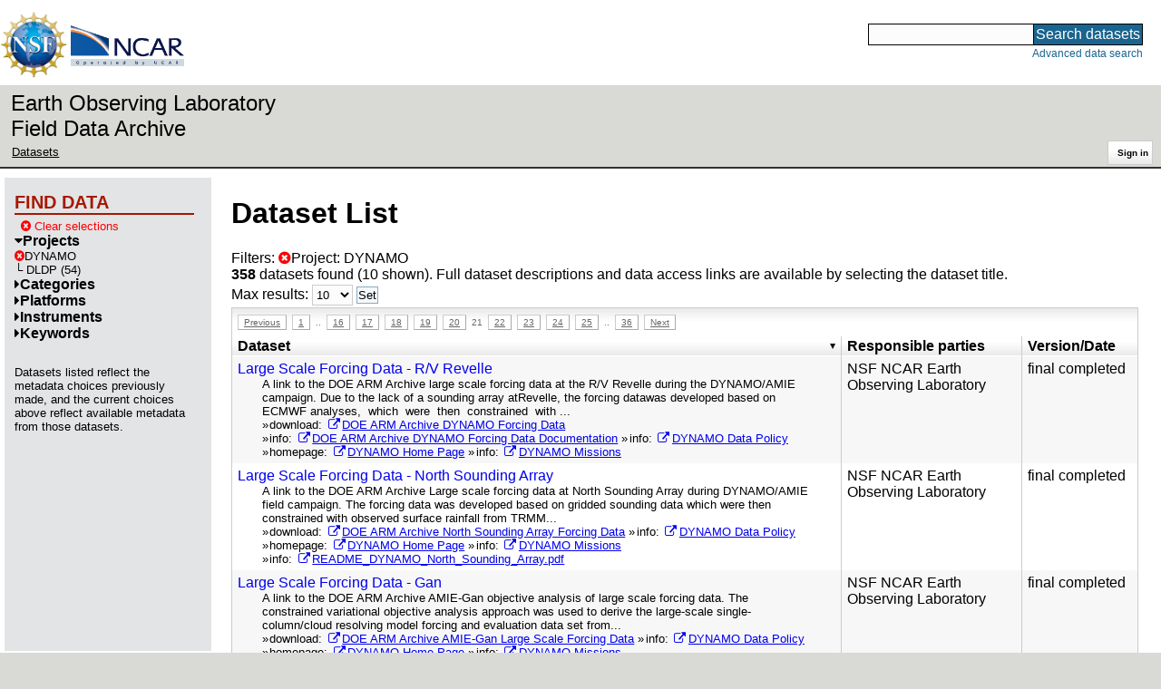

--- FILE ---
content_type: text/html;charset=utf-8
request_url: https://data.eol.ucar.edu/dataset/list?max=10&project=347&order=desc&sort=title&list=project&offset=200
body_size: 43134
content:
<!DOCTYPE HTML PUBLIC "-//W3C//DTD HTML 4.01 Transitional//EN" "http://www.w3.org/TR/html4/loose.dtd">
<html>
<head>
        <meta http-equiv="Content-Type" content="text/html; charset=utf-8">
        <meta http-equiv="Content-Style-Type" content="text/css">
        <link href="/static/b2odXeM844X3il6a1cBt1NkPEgt5bNdUKrM37ElO5Pn.ico" rel="shortcut icon" />
        <link rel="home" href="https://data.eol.ucar.edu/home/index" title="NSF NCAR EOL data archive home page" />
        <link rel="search" href="https://data.eol.ucar.edu/dataset/search" title="Search for data in the NSF NCAR EOL archive" />

        

        
        

        <script src="/static/t5OGphSUjwdNOoxNKgdRTTh1RBtmzhMXxHDYYeR4lYj.js" type="text/javascript" ></script>
<link href="/static/jh6NYHH9IUNRYIWVy8n35sWRIbNs8lAGRTdTUkyRTMZ.css" type="text/css" rel="stylesheet" media="screen, projection" />
<script src="/static/12s404mdgRacL7Nog2gnda7R2MI6KrsH0IOdKAga8d8.js" type="text/javascript" ></script>
<script src="/static/umdOcrisXiLpUULFstdfGTCV3FMmPnlidVrt1n1IXWI.js" type="text/javascript" ></script>
<script src="/static/WVIfYwFFw9Aod8hQ0aU1gbaDtFGx2TNocCmJNCbirQD.js" type="text/javascript" ></script>
<link href="/static/Bp0xEpwpMz3gTcZ17X7uroRGkEtdgvbtSQW0zXuGLwc.css" type="text/css" rel="stylesheet" media="screen, projection" />

<link href="/static/AeCalxMCGpEpWFZLgxjqKwVMPG78OstR8YQRpQ6Qs2Y.css" type="text/css" rel="stylesheet" media="screen, projection" />


<script type="text/javascript">
    var validsBaseUrl = '/dataset/listKeywords?project=347';
    var exploreBaseUrl = '/dataset/list?max=10&project=347&order=desc&sort=title&list=project&offset=200';

  $(document).ready(function() {
    /* moved to prefetch in controller; test remains awaiting full testing */
    if ( true &&
         ('' != '')
       ) getToggleKeywords('',validsBaseUrl);

    setupNavmenuEtc(exploreBaseUrl);
    $('.explore-valid').click({baseUrl: validsBaseUrl}, getKeywordsForClick);
  });
</script>

        <script type="text/javascript">
            $(document).ready(function() {
              $('input#searchInput').autocomplete({
                minLength: 3,
                position: { my: "right top", at: "right bottom" },
                source: "/dataset/asearch",
                select: function(event, ui) {
                    $("#searchInput").val(ui.item.value);
                    $("#searchForm").submit();
                    },
                open: function(event, ui) { $(".ui-autocomplete").css("z-index", 999); },
                });
            });
        </script>

        
        
        
        
        
        

        
        <title>NSF NCAR EOL data archive -- Dataset List</title>

        
        <meta http-equiv="Content-Type" content="text/html; charset=UTF-8"/>
        <meta name="layout" content="main"/>
        
        
    
</head>
<body>
<a class="hiddenStructure" accesskey="1" href="#data_content">Skip to data content</a>
<a class="hiddenStructure" accesskey="2" href="#data_search">Skip to data search</a>
<div class="visualClear"></div>
<div id="eolheader">

    <div id="logo-floater">
        <a href="https://nsf.gov/"><img id="nsf-logo" class="logo-header"
         src="/static/q52lPtYCHYsr4lSgqBuZgdi1MxPuWYJ186Aoz7FPOMD.gif"
         alt="NSF" /></a>
        <a href="https://ncar.ucar.edu/"><img id="ncar-logo" class="logo-header"
         src="/static/SM0rSba7Wy3bKESHJN1JjxyeAacJ7czxZYOQlD3kQzM.png"
         alt="NCAR" /></a>
    </div>

    <div class="region-header">
     <div id="searchbox"><a class="hiddenStructure" name="data_search"></a><FORM id="searchForm" class="close" ACTION="/dataset/search" METHOD="POST"><input type="text" name="searchKey" size="18" maxlength="80" id="searchInput" class="inputLabelActive" title="Search for data: keywords or archive ID (wildcards ?*)"><input type="submit" value="Search datasets" class="searchButton"><input type="hidden" name="searchType" value="ALL"></FORM><a id="data_search_advanced" rel="nofollow" href="/dataset/search/advanced">Advanced&nbsp;data&nbsp;search</a></div>
    </div>
</div>

<div id="subheaderwrap">

<div id="eol_data_name"><a href="https://data.eol.ucar.edu/"
 title="NSF NCAR EOL data" rel="home" id="eol_data_link"
 >Earth Observing Laboratory<br>Field Data Archive</a></div>

<div id="breadcrumbwrap"><div id="breadcrumbs_scroll">
<ul class="breadcrumbs-list immediate listSize2">
  <li class="breadcrumb"><a href="/dataset/list?max=10&amp;project=347&amp;order=desc&amp;sort=title&amp;list=project&amp;offset=200">Datasets</a></li>

</ul>

</div></div>

<div id="toolswrap"><div id="tools">


<div class="buttons" id="signinwrap">
<span class="button"><a href="/login/auth" rel="nofollow">Sign&nbsp;in</a></span>
</div>


</div></div>

</div>
<div class="visualClear"></div>

<div id="viewportwrap">




<div id="navwrap" class="box-left"><div id="nav"><div class="nav">

    



<div id="controlMenu" class="navmenu box">
<div class="navmenu-pane">
  <div class="navmenu-controls"><ul class="navmenu-pane-list">
   
   </ul></div>
</div>
</div>

<div id="exploreMenu" class="navmenu box">
<div class="navmenu-title">
  <h2><span class="navmenu-title-name">Find data</span></h2>
</div>

<div id="exploreMenu-control" class="navmenu-pane">
  <div class="navmenu-controls"><ul class="navmenu-pane-list">
  
    
    <li class="navmenu-item-control"><a href="/home/clear" rel="nofollow" class="cancel"><span class="navmenu-item-label"><i class="fa fa-times-circle zinc-icon-cancel" aria-hidden="true"></i> Clear selections</a></span></li>
  
  </ul></div>
</div>


  <div id="exploreMenu-project" class="navmenu-pane">
    <div class="navmenu-pane-header explore-valid" data-relation="project">
        <h3><span class="navmenu-pane-name navmenu-toggler"
            ><i id="exploreMenuPaneIcon_project"
              class="navmenu-pane-icon fa fa-caret-down"
              ></i>Projects</span></h3>
    </div>
    
    <div id="project-navmenu-items"
         class=" navmenu-mixed-wrapper"
    ><div class="navmenu-item-control keyword-selected"
          ><a href="/dataset/list?max=10&amp;order=desc&amp;sort=title&amp;list=project&amp;offset=200&amp;remove=project" rel="nofollow" class="cancel"><span class="navmenu-item-label"><i class="fa fa-times-circle zinc-icon-cancel" aria-hidden="true"></i>DYNAMO</span></a>
        </div>
        <div
 id="project_valids_wrap"
 class="children-items-wrap"
 style="display: none;"
 ><ul class='navmenu-pane-list' id='navmenu-project-list' data-items='1'>
  <li class='navmenu-item child'>
    <a href='/dataset/list?project=574'>
      <span class='navmenu-item-label' title='DYNAMO Legacy Data Products'>DLDP (54)</span>
    </a>
  </li>
</ul></div>


      
    </div>

    <div class="slider-wrapper"><div id="slider-container-project" class="slider-container">
        <div class="fix_ie_slider"></div>
        <div id="slider-project"
         class="ui-slider-vertical offset-down"
         style="margin-top: 1em !important;"
        >
        </div>
    </div></div>

  </div>

  <div id="exploreMenu-category" class="navmenu-pane">
    <div class="navmenu-pane-header explore-valid" data-relation="category">
        <h3><span class="navmenu-pane-name navmenu-toggler"
            ><i id="exploreMenuPaneIcon_category"
              class="navmenu-pane-icon fa fa-caret-right"
              ></i>Categories</span></h3>
    </div>
    
    <div id="category-navmenu-items"
         class=" navmenu-mixed-wrapper"
    >
      
    </div>

    <div class="slider-wrapper"><div id="slider-container-category" class="slider-container">
        <div class="fix_ie_slider"></div>
        <div id="slider-category"
         class="ui-slider-vertical "
         style=""
        >
        </div>
    </div></div>

  </div>

  <div id="exploreMenu-platform" class="navmenu-pane">
    <div class="navmenu-pane-header explore-valid" data-relation="platform">
        <h3><span class="navmenu-pane-name navmenu-toggler"
            ><i id="exploreMenuPaneIcon_platform"
              class="navmenu-pane-icon fa fa-caret-right"
              ></i>Platforms</span></h3>
    </div>
    
    <div id="platform-navmenu-items"
         class=" navmenu-mixed-wrapper"
    >
      
    </div>

    <div class="slider-wrapper"><div id="slider-container-platform" class="slider-container">
        <div class="fix_ie_slider"></div>
        <div id="slider-platform"
         class="ui-slider-vertical "
         style=""
        >
        </div>
    </div></div>

  </div>

  <div id="exploreMenu-instrument" class="navmenu-pane">
    <div class="navmenu-pane-header explore-valid" data-relation="instrument">
        <h3><span class="navmenu-pane-name navmenu-toggler"
            ><i id="exploreMenuPaneIcon_instrument"
              class="navmenu-pane-icon fa fa-caret-right"
              ></i>Instruments</span></h3>
    </div>
    
    <div id="instrument-navmenu-items"
         class=" navmenu-mixed-wrapper"
    >
      
    </div>

    <div class="slider-wrapper"><div id="slider-container-instrument" class="slider-container">
        <div class="fix_ie_slider"></div>
        <div id="slider-instrument"
         class="ui-slider-vertical "
         style=""
        >
        </div>
    </div></div>

  </div>

  <div id="exploreMenu-gcmdScienceKeyword" class="navmenu-pane">
    <div class="navmenu-pane-header explore-valid" data-relation="gcmdScienceKeyword">
        <h3><span class="navmenu-pane-name navmenu-toggler"
            ><i id="exploreMenuPaneIcon_gcmdScienceKeyword"
              class="navmenu-pane-icon fa fa-caret-right"
              ></i>Keywords</span></h3>
    </div>
    
    <div id="gcmdScienceKeyword-navmenu-items"
         class=" navmenu-mixed-wrapper"
    >
      
    </div>

    <div class="slider-wrapper"><div id="slider-container-gcmdScienceKeyword" class="slider-container">
        <div class="fix_ie_slider"></div>
        <div id="slider-gcmdScienceKeyword"
         class="ui-slider-vertical "
         style=""
        >
        </div>
    </div></div>

  </div>


<div id="exploreMenu-etc" class="navmenu-pane">
  

  
    <p>
    Datasets listed reflect the metadata choices previously made,
    and the current choices above reflect available metadata from those datasets.
    </p>
  
</div>

</div>


        </div></div></div>


<div id="bodycontentwrap" class="withnav">
<div id="bodycontent">
<a class="hiddenStructure" name="data_content"></a>


    

<div id="siteMessage" style="display: none;">
    <div id="siteMessageTextWrapper" class="message ">
        <div id="siteMessageText" class="-message"
        ></div><div id="siteMessageIconWrapper"><img class="message-icon"
                src="/static/9HCNgfprjIusjE2vS6gxH7YAUCJAljbRwUXEWXrBnM5.png"
                border="0"
                onclick="$('#siteMessageText').slideToggle(); return false;"
              ><img class="message-icon"
                src="/static/vbs3RbiqULXpxoVyuHl7UUqktaRtuk4MuBzGWBvO2Lg.png"
                border="0"
                onclick="$('#siteMessage').slideUp(); return false;"
          ></div>
    </div>
</div>



    

<div id="flash" style="display: none;">
    <div id="flashMessageTextWrapper" class="message ">
        <div id="flashMessageText" class="-message"
        ></div><div id="flashMessageIconWrapper"><img class="message-icon" src="/static/9HCNgfprjIusjE2vS6gxH7YAUCJAljbRwUXEWXrBnM5.png" border="0" onclick="$('#flashMessageText').slideToggle(); return false;"><img class="message-icon" src="/static/vbs3RbiqULXpxoVyuHl7UUqktaRtuk4MuBzGWBvO2Lg.png" border="0" onclick="$('#flash').slideUp(); return false;"></div>
    </div>
</div>



<div id="mainBody">
<div class="body">

            
                <h1>Dataset List</h1>
            

<div>

<ul class="param-list filter-list immediate inlineflow listSize99"
>
    <li><a href="/dataset/list?max=10&amp;order=desc&amp;sort=title&amp;remove=project&amp;list=project" rel="nofollow" class="cancel" title="Remove Project"><span class="navmenu-item-label"><i class="fa fa-times-circle zinc-icon-cancel" aria-hidden="true"></i>Project:
        DYNAMO</span></a></li>
 </ul>

<ul class="param-list option-list immediate inlineflow listSize99">
    
</ul>

<b>358</b> datasets found
    (10 shown).


Full dataset descriptions and data access links are available by selecting the dataset title.
  


</div>


            <div class="setterWrap">
                <span id="pageMax">
                    <form action="/dataset/list" method="get" name="maxSetter" id="maxSetter" >
<input type="hidden" name="offset" value="200" id="offset" />
<input type="hidden" name="sort" value="title" id="sort" />
<input type="hidden" name="order" value="desc" id="order" />
<input type="hidden" name="project" value="347" id="project" />
<input type="hidden" name="list" value="project" id="list" />
Max results:
<select name="max" onchange="$(&#39;#maxSetter&#39;).submit();" id="max" >
<option value="10" selected="selected" >10</option>
<option value="50" >50</option>
<option value="100" >100</option>
<option value="500" >500</option>
</select>
<input type="submit" name="Set" value="Set" id="Set" />
</form>
                </span>
            </div>

    
            <div id="paginateTop" class="paginateButtons">
                <a href="/dataset/list?max=10&amp;project=347&amp;order=desc&amp;sort=title&amp;list=project&amp;offset=190" class="prevLink">Previous</a><a href="/dataset/list?max=10&amp;project=347&amp;order=desc&amp;sort=title&amp;list=project&amp;offset=0" class="step">1</a><span class="step gap">..</span><a href="/dataset/list?max=10&amp;project=347&amp;order=desc&amp;sort=title&amp;list=project&amp;offset=150" class="step">16</a><a href="/dataset/list?max=10&amp;project=347&amp;order=desc&amp;sort=title&amp;list=project&amp;offset=160" class="step">17</a><a href="/dataset/list?max=10&amp;project=347&amp;order=desc&amp;sort=title&amp;list=project&amp;offset=170" class="step">18</a><a href="/dataset/list?max=10&amp;project=347&amp;order=desc&amp;sort=title&amp;list=project&amp;offset=180" class="step">19</a><a href="/dataset/list?max=10&amp;project=347&amp;order=desc&amp;sort=title&amp;list=project&amp;offset=190" class="step">20</a><span class="currentStep">21</span><a href="/dataset/list?max=10&amp;project=347&amp;order=desc&amp;sort=title&amp;list=project&amp;offset=210" class="step">22</a><a href="/dataset/list?max=10&amp;project=347&amp;order=desc&amp;sort=title&amp;list=project&amp;offset=220" class="step">23</a><a href="/dataset/list?max=10&amp;project=347&amp;order=desc&amp;sort=title&amp;list=project&amp;offset=230" class="step">24</a><a href="/dataset/list?max=10&amp;project=347&amp;order=desc&amp;sort=title&amp;list=project&amp;offset=240" class="step">25</a><span class="step gap">..</span><a href="/dataset/list?max=10&amp;project=347&amp;order=desc&amp;sort=title&amp;list=project&amp;offset=350" class="step">36</a><a href="/dataset/list?max=10&amp;project=347&amp;order=desc&amp;sort=title&amp;list=project&amp;offset=210" class="nextLink">Next</a>
            </div>
    

            <div class="list" id="datasetList" data-base-url="/dataset/list?max=10&project=347&order=desc&sort=title&list=project&offset=200">
                <table style="table-layout: fixed;">
                    <colgroup>
                        
                        <col width="8*" style="width: auto;">
                        
                        <col width="4*" style="width: 20%;">
                        <col width="1*" style="width: 8em;">
                    </colgroup>

                    <thead>
                        <tr>

                          

                            <th class="sortable sorted desc" ><a href="/dataset/list?max=10&amp;project=347&amp;order=asc&amp;sort=title&amp;list=project&amp;offset=148" rel="nofollow">Dataset</a></th>

                            

                            <th class="wrap-me">Responsible parties</th>

                            <th class="wrap-me">Version/<wbr>Date</th>

                        </tr>
                    </thead>
                    <tbody>
                    
                        <tr class="odd visible-true">

                          

                          <td>
                            <div><a href="/dataset/347.437" class="listblock">Large Scale Forcing Data - R/V Revelle</a></div>
                            <div class="immediate"><span class="abstract"
                             ><a href="/dataset/347.437" class="listblock">A link to the DOE ARM Archive large scale forcing data at the R/V Revelle during the DYNAMO/AMIE campaign. Due to the lack of a sounding array atRevelle, the forcing datawas developed based on ECMWF analyses,&nbsp; which&nbsp; were&nbsp; then&nbsp; constrained&nbsp; with&nbsp;...</a>
                             <ul class="immediate inlinemark listSize5">
                              
                                    <li><span class="visibleObject-true">download: <a href="http://iop.archive.arm.gov/arm-iop/0eval-data/xie/scm-forcing/iop_at_dynamo_revelle/" target="_blank"><i class="fa fa-external-link link-fa"></i>DOE ARM Archive DYNAMO Forcing Data</a></span></li>
                                  
                                    <li><span class="visibleObject-true">info: <a href="http://iop.archive.arm.gov/arm-iop/0eval-data/xie/scm-forcing/iop_at_dynamo_revelle/README_Revelle.pdf" target="_blank"><i class="fa fa-external-link link-fa"></i>DOE ARM Archive DYNAMO Forcing Data Documentation</a></span></li>
                                  
                                    <li><span class="visibleObject-true">info: <a href="https://www.eol.ucar.edu/content/dynamo-data-policy-and-management" target="_blank"><i class="fa fa-external-link link-fa"></i>DYNAMO Data Policy</a></span></li>
                                  
                                    <li><span class="visibleObject-true">homepage: <a href="http://data.eol.ucar.edu/master_list/?project=DYNAMO" target="_blank"><i class="fa fa-external-link link-fa"></i>DYNAMO Home Page</a></span></li>
                                  
                                    <li><span class="visibleObject-true">info: <a href="https://catalog.eol.ucar.edu/dynamo/missions/missions.html" target="_blank"><i class="fa fa-external-link link-fa"></i>DYNAMO Missions</a></span></li>
                                  
                             </ul>
                            </span></div>
                           </td>

                          <!-- be sure _projects_inline file has no trailing newline -->
                          

                          <!-- be sure _contacts_inline file has no trailing newline -->
                          <td class="wrap-me"><ul class="immediate inlineflow inline-semi listSize1"
                            ><li
 ><a href="/dataset/347.437#contactInfo" class="camo">NSF NCAR Earth Observing Laboratory</a></li></ul></td>

                          <td class="wrap-me"><div class="standard-info">
<span class="quality-final">final</span>

  completed
  

                          </div></td>

                        </tr>
                    
                        <tr class="even visible-true">

                          

                          <td>
                            <div><a href="/dataset/347.435" class="listblock">Large Scale Forcing Data - North Sounding Array</a></div>
                            <div class="immediate"><span class="abstract"
                             ><a href="/dataset/347.435" class="listblock">A link to the DOE ARM Archive Large scale forcing data at North Sounding Array during DYNAMO/AMIE field campaign. The forcing data was developed based on gridded sounding data which were then constrained with observed surface rainfall from TRMM...</a>
                             <ul class="immediate inlinemark listSize5">
                              
                                    <li><span class="visibleObject-true">download: <a href="http://iop.archive.arm.gov/arm-iop/0eval-data/xie/scm-forcing/iop_at_dynamo_north_sounding_array/" target="_blank"><i class="fa fa-external-link link-fa"></i>DOE ARM Archive North Sounding Array Forcing Data</a></span></li>
                                  
                                    <li><span class="visibleObject-true">info: <a href="https://www.eol.ucar.edu/content/dynamo-data-policy-and-management" target="_blank"><i class="fa fa-external-link link-fa"></i>DYNAMO Data Policy</a></span></li>
                                  
                                    <li><span class="visibleObject-true">homepage: <a href="http://data.eol.ucar.edu/master_list/?project=DYNAMO" target="_blank"><i class="fa fa-external-link link-fa"></i>DYNAMO Home Page</a></span></li>
                                  
                                    <li><span class="visibleObject-true">info: <a href="https://catalog.eol.ucar.edu/dynamo/missions/missions.html" target="_blank"><i class="fa fa-external-link link-fa"></i>DYNAMO Missions</a></span></li>
                                  
                                    <li><span class="visibleObject-true">info: <a href="http://iop.archive.arm.gov/arm-iop-file/0eval-data/xie/scm-forcing/iop_at_dynamo_north_sounding_array/README_DYNAMO_North_Sounding_Array.pdf" target="_blank"><i class="fa fa-external-link link-fa"></i>README_DYNAMO_North_Sounding_Array.pdf</a></span></li>
                                  
                             </ul>
                            </span></div>
                           </td>

                          <!-- be sure _projects_inline file has no trailing newline -->
                          

                          <!-- be sure _contacts_inline file has no trailing newline -->
                          <td class="wrap-me"><ul class="immediate inlineflow inline-semi listSize1"
                            ><li
 ><a href="/dataset/347.435#contactInfo" class="camo">NSF NCAR Earth Observing Laboratory</a></li></ul></td>

                          <td class="wrap-me"><div class="standard-info">
<span class="quality-final">final</span>

  completed
  

                          </div></td>

                        </tr>
                    
                        <tr class="odd visible-true">

                          

                          <td>
                            <div><a href="/dataset/347.409" class="listblock">Large Scale Forcing Data - Gan</a></div>
                            <div class="immediate"><span class="abstract"
                             ><a href="/dataset/347.409" class="listblock">A link to the DOE ARM Archive AMIE-Gan objective analysis of large scale forcing data. The constrained variational objective analysis approach was used to derive the large-scale single-column/cloud resolving model forcing and evaluation data set from...</a>
                             <ul class="immediate inlinemark listSize4">
                              
                                    <li><span class="visibleObject-true">download: <a href="http://iop.archive.arm.gov/arm-iop/0eval-data/xie/scm-forcing/iop_at_gan/" target="_blank"><i class="fa fa-external-link link-fa"></i>DOE ARM Archive AMIE-Gan Large Scale Forcing Data</a></span></li>
                                  
                                    <li><span class="visibleObject-true">info: <a href="https://www.eol.ucar.edu/content/dynamo-data-policy-and-management" target="_blank"><i class="fa fa-external-link link-fa"></i>DYNAMO Data Policy</a></span></li>
                                  
                                    <li><span class="visibleObject-true">homepage: <a href="http://data.eol.ucar.edu/master_list/?project=DYNAMO" target="_blank"><i class="fa fa-external-link link-fa"></i>DYNAMO Home Page</a></span></li>
                                  
                                    <li><span class="visibleObject-true">info: <a href="https://catalog.eol.ucar.edu/dynamo/missions/missions.html" target="_blank"><i class="fa fa-external-link link-fa"></i>DYNAMO Missions</a></span></li>
                                  
                             </ul>
                            </span></div>
                           </td>

                          <!-- be sure _projects_inline file has no trailing newline -->
                          

                          <!-- be sure _contacts_inline file has no trailing newline -->
                          <td class="wrap-me"><ul class="immediate inlineflow inline-semi listSize1"
                            ><li
 ><a href="/dataset/347.409#contactInfo" class="camo">NSF NCAR Earth Observing Laboratory</a></li></ul></td>

                          <td class="wrap-me"><div class="standard-info">
<span class="quality-final">final</span>

  completed
  

                          </div></td>

                        </tr>
                    
                        <tr class="even visible-true">

                          

                          <td>
                            <div><a href="/dataset/347.258" class="listblock">Landsat Data and Imagery</a></div>
                            <div class="immediate"><span class="abstract"
                             ><a href="/dataset/347.258" class="listblock">A link to the USGS Landsat Missions website which includes information and data from the Landsat missions.</a>
                             <ul class="immediate inlinemark listSize4">
                              
                                    <li><span class="visibleObject-true">info: <a href="https://www.eol.ucar.edu/content/dynamo-data-policy-and-management" target="_blank"><i class="fa fa-external-link link-fa"></i>DYNAMO Data Policy</a></span></li>
                                  
                                    <li><span class="visibleObject-true">homepage: <a href="http://data.eol.ucar.edu/master_list/?project=DYNAMO" target="_blank"><i class="fa fa-external-link link-fa"></i>DYNAMO Home Page</a></span></li>
                                  
                                    <li><span class="visibleObject-true">info: <a href="https://catalog.eol.ucar.edu/dynamo/missions/missions.html" target="_blank"><i class="fa fa-external-link link-fa"></i>DYNAMO Missions</a></span></li>
                                  
                                    <li><span class="visibleObject-true">homepage: <a href="https://www.usgs.gov/core-science-systems/nli/landsat" target="_blank"><i class="fa fa-external-link link-fa"></i>USGS Landsat Mission website</a></span></li>
                                  
                             </ul>
                            </span></div>
                           </td>

                          <!-- be sure _projects_inline file has no trailing newline -->
                          

                          <!-- be sure _contacts_inline file has no trailing newline -->
                          <td class="wrap-me"><ul class="immediate inlineflow inline-semi listSize1"
                            ><li
 ><a href="/dataset/347.258#contactInfo" class="camo">NSF NCAR Earth Observing Laboratory</a></li></ul></td>

                          <td class="wrap-me"><div class="standard-info">
<span class="quality-final">final</span>

  completed
  

                          </div></td>

                        </tr>
                    
                        <tr class="odd visible-true">

                          

                          <td>
                            <div><a href="/dataset/347.239" class="listblock">L4 Mandatory and Significant Level Resolution Radiosonde Data: DYNAMO Legacy Collection</a></div>
                            <div class="immediate"><span class="abstract"
                             ><a href="/dataset/347.239" class="listblock">This data set contains the L4 mandatory and significant level radiosonde data from the 24 Priority Sounding Sites (PSS) in the DYNAMO region that did not have high vertical resolution data available as well as 16 non-PSS stations in the DYNAMO region....</a>
                             <ul class="immediate inlinemark listSize4">
                              
                                <li><i class="fa fa-download zinc-icon-order" aria-hidden="true"></i> <a href="https://data.eol.ucar.edu/cgi-bin/codiac/fgr_form/id=347.239" rel="nofollow">ORDER</a></li>
                                
                              
                             </ul>
                            </span></div>
                           </td>

                          <!-- be sure _projects_inline file has no trailing newline -->
                          

                          <!-- be sure _contacts_inline file has no trailing newline -->
                          <td class="wrap-me"><ul class="immediate inlineflow inline-semi listSize4"
                            ><li
 ><a href="/dataset/347.239#contactInfo" class="camo">Johnson, R.</a></li><li
 ><a href="/dataset/347.239#contactInfo" class="camo">Schubert, W.</a></li><li
 ><a href="/dataset/347.239#contactInfo" class="camo">Taft, R.</a></li><li
 ><a href="/dataset/347.239#contactInfo" class="camo">Ciesielski, P.</a></li></ul></td>

                          <td class="wrap-me"><div class="standard-info">
<span class="quality-final">final</span>

  <span class="quality-final">1.0</span>
  <br>2019-03-22

                          </div></td>

                        </tr>
                    
                        <tr class="even visible-true">

                          

                          <td>
                            <div><a href="/dataset/347.238" class="listblock">L4 Interpolated 5 hPa Vertical Resolution Radiosonde Data: DYNAMO Legacy Collection</a></div>
                            <div class="immediate"><span class="abstract"
                             ><a href="/dataset/347.238" class="listblock">This data set contains the L4 interpolated 5 hPa vertical resolution radiosonde data from the 32 Priority Sounding Sites (PSS) in the DYNAMO region. The data are in NetCDF format.</a>
                             <ul class="immediate inlinemark listSize4">
                              
                                <li><i class="fa fa-download zinc-icon-order" aria-hidden="true"></i> <a href="https://data.eol.ucar.edu/cgi-bin/codiac/fgr_form/id=347.238" rel="nofollow">ORDER</a></li>
                                
                              
                             </ul>
                            </span></div>
                           </td>

                          <!-- be sure _projects_inline file has no trailing newline -->
                          

                          <!-- be sure _contacts_inline file has no trailing newline -->
                          <td class="wrap-me"><ul class="immediate inlineflow inline-semi listSize4"
                            ><li
 ><a href="/dataset/347.238#contactInfo" class="camo">Johnson, R.</a></li><li
 ><a href="/dataset/347.238#contactInfo" class="camo">Schubert, W.</a></li><li
 ><a href="/dataset/347.238#contactInfo" class="camo">Taft, R.</a></li><li
 ><a href="/dataset/347.238#contactInfo" class="camo">Ciesielski, P.</a></li></ul></td>

                          <td class="wrap-me"><div class="standard-info">
<span class="quality-final">final</span>

  <span class="quality-final">1.0</span>
  <br>2019-03-18

                          </div></td>

                        </tr>
                    
                        <tr class="odd visible-true">

                          

                          <td>
                            <div><a href="/dataset/347.237" class="listblock">L3 High Resolution Radiosonde Data: DYNAMO Legacy Collection</a></div>
                            <div class="immediate"><span class="abstract"
                             ><a href="/dataset/347.237" class="listblock">This data set contains the L3 (native vertical resolution) radiosonde data from the 32 Priority Sounding Sites (PSS) in the DYNAMO region. The data are in NetCDF format. &nbsp;</a>
                             <ul class="immediate inlinemark listSize4">
                              
                                <li><i class="fa fa-download zinc-icon-order" aria-hidden="true"></i> <a href="https://data.eol.ucar.edu/cgi-bin/codiac/fgr_form/id=347.237" rel="nofollow">ORDER</a></li>
                                
                              
                             </ul>
                            </span></div>
                           </td>

                          <!-- be sure _projects_inline file has no trailing newline -->
                          

                          <!-- be sure _contacts_inline file has no trailing newline -->
                          <td class="wrap-me"><ul class="immediate inlineflow inline-semi listSize4"
                            ><li
 ><a href="/dataset/347.237#contactInfo" class="camo">Johnson, R.</a></li><li
 ><a href="/dataset/347.237#contactInfo" class="camo">Schubert, W.</a></li><li
 ><a href="/dataset/347.237#contactInfo" class="camo">Taft, R.</a></li><li
 ><a href="/dataset/347.237#contactInfo" class="camo">Ciesielski, P.</a></li></ul></td>

                          <td class="wrap-me"><div class="standard-info">
<span class="quality-final">final</span>

  <span class="quality-final">1.0</span>
  <br>2019-03-11

                          </div></td>

                        </tr>
                    
                        <tr class="even visible-true">

                          

                          <td>
                            <div><a href="/dataset/347.173" class="listblock">Indonesia Site - Surabaya Radiosonde L3.2 Data</a></div>
                            <div class="immediate"><span class="abstract"
                             ><a href="/dataset/347.173" class="listblock">This data set includes 365 high vertical resolution soundings from Surabaya, Indonesia (WMO 96935) collected during the DYNAMO field campaign for 2011-12. Soundings were typically released twice daily at 00 and 12 UTC from 30 September to 31 March 2012...</a>
                             <ul class="immediate inlinemark listSize4">
                              
                                <li><i class="fa fa-download zinc-icon-order" aria-hidden="true"></i> <a href="https://data.eol.ucar.edu/cgi-bin/codiac/fgr_form/id=347.173" rel="nofollow">ORDER</a></li>
                                <li><i class="fa fa-image zinc-icon-browse" aria-hidden="true"></i> <a href="https://data.eol.ucar.edu/cgi-bin/codiac/browse_type/id=347.173" rel="nofollow">Preview</a></li>
                              
                             </ul>
                            </span></div>
                           </td>

                          <!-- be sure _projects_inline file has no trailing newline -->
                          

                          <!-- be sure _contacts_inline file has no trailing newline -->
                          <td class="wrap-me"><ul class="immediate inlineflow inline-semi listSize2"
                            ><li
 ><a href="/dataset/347.173#contactInfo" class="camo">NSF NCAR Earth Observing Laboratory</a></li><li
 ><a href="/dataset/347.173#contactInfo" class="camo">Japan Agency for Marine-<wbr>Earth Science and Technology</a></li></ul></td>

                          <td class="wrap-me"><div class="standard-info">
<span class="quality-final">final</span>

  <span class="quality-final">1.0</span>
  <br>2014-05-22

                          </div></td>

                        </tr>
                    
                        <tr class="odd visible-true">

                          

                          <td>
                            <div><a href="/dataset/347.157" class="listblock">Indonesia Site - Surabaya Radiosonde L3.1 Data</a></div>
                            <div class="immediate"><span class="abstract"
                             ><a href="/dataset/347.157" class="listblock">This data set includes 365 high vertical resolution soundings from Surabaya, Indonesia (WMO 96935) collected during the DYNAMO field campaign for 2011-12. Soundings were typically released twice daily at 00 and 12 UTC from 30 September to 31 March 2012...</a>
                             <ul class="immediate inlinemark listSize4">
                              
                                <li><i class="fa fa-download zinc-icon-order" aria-hidden="true"></i> <a href="https://data.eol.ucar.edu/cgi-bin/codiac/fgr_form/id=347.157" rel="nofollow">ORDER</a></li>
                                <li><i class="fa fa-image zinc-icon-browse" aria-hidden="true"></i> <a href="https://data.eol.ucar.edu/cgi-bin/codiac/browse_type/id=347.157" rel="nofollow">Preview</a></li>
                              
                             </ul>
                            </span></div>
                           </td>

                          <!-- be sure _projects_inline file has no trailing newline -->
                          

                          <!-- be sure _contacts_inline file has no trailing newline -->
                          <td class="wrap-me"><ul class="immediate inlineflow inline-semi listSize2"
                            ><li
 ><a href="/dataset/347.157#contactInfo" class="camo">NSF NCAR Earth Observing Laboratory</a></li><li
 ><a href="/dataset/347.157#contactInfo" class="camo">Japan Agency for Marine-<wbr>Earth Science and Technology</a></li></ul></td>

                          <td class="wrap-me"><div class="standard-info">
<span class="quality-final">final</span>

  <span class="quality-final">1.0</span>
  <br>2013-12-31

                          </div></td>

                        </tr>
                    
                        <tr class="even visible-true">

                          

                          <td>
                            <div><a href="/dataset/347.042" class="listblock">Indonesia Site - Surabaya Radiosonde L3.0 Data</a></div>
                            <div class="immediate"><span class="abstract"
                             ><a href="/dataset/347.042" class="listblock">This data set includes 365 high vertical resolution soundings from Surabaya, Indonesia (WMO 96935) collected during the DYNAMO field campaign for 2011-12. Soundings were typically released twice daily at 00 and 12 UTC from 30 September to 31 March 2012...</a>
                             <ul class="immediate inlinemark listSize4">
                              
                                <li><i class="fa fa-download zinc-icon-order" aria-hidden="true"></i> <a href="https://data.eol.ucar.edu/cgi-bin/codiac/fgr_form/id=347.042" rel="nofollow">ORDER</a></li>
                                <li><i class="fa fa-image zinc-icon-browse" aria-hidden="true"></i> <a href="https://data.eol.ucar.edu/cgi-bin/codiac/browse_type/id=347.042" rel="nofollow">Preview</a></li>
                              
                             </ul>
                            </span></div>
                           </td>

                          <!-- be sure _projects_inline file has no trailing newline -->
                          

                          <!-- be sure _contacts_inline file has no trailing newline -->
                          <td class="wrap-me"><ul class="immediate inlineflow inline-semi listSize2"
                            ><li
 ><a href="/dataset/347.042#contactInfo" class="camo">NSF NCAR Earth Observing Laboratory</a></li><li
 ><a href="/dataset/347.042#contactInfo" class="camo">Japan Agency for Marine-<wbr>Earth Science and Technology</a></li></ul></td>

                          <td class="wrap-me"><div class="standard-info">
<span class="quality-final">final</span>

  <span class="quality-final">1.0</span>
  <br>2012-09-21

                          </div></td>

                        </tr>
                    
                    </tbody>
                </table>
            </div>
    
            <div id="paginateBottom" class="paginateButtons">
                <a href="/dataset/list?max=10&amp;project=347&amp;order=desc&amp;sort=title&amp;list=project&amp;offset=190" class="prevLink">Previous</a><a href="/dataset/list?max=10&amp;project=347&amp;order=desc&amp;sort=title&amp;list=project&amp;offset=0" class="step">1</a><span class="step gap">..</span><a href="/dataset/list?max=10&amp;project=347&amp;order=desc&amp;sort=title&amp;list=project&amp;offset=150" class="step">16</a><a href="/dataset/list?max=10&amp;project=347&amp;order=desc&amp;sort=title&amp;list=project&amp;offset=160" class="step">17</a><a href="/dataset/list?max=10&amp;project=347&amp;order=desc&amp;sort=title&amp;list=project&amp;offset=170" class="step">18</a><a href="/dataset/list?max=10&amp;project=347&amp;order=desc&amp;sort=title&amp;list=project&amp;offset=180" class="step">19</a><a href="/dataset/list?max=10&amp;project=347&amp;order=desc&amp;sort=title&amp;list=project&amp;offset=190" class="step">20</a><span class="currentStep">21</span><a href="/dataset/list?max=10&amp;project=347&amp;order=desc&amp;sort=title&amp;list=project&amp;offset=210" class="step">22</a><a href="/dataset/list?max=10&amp;project=347&amp;order=desc&amp;sort=title&amp;list=project&amp;offset=220" class="step">23</a><a href="/dataset/list?max=10&amp;project=347&amp;order=desc&amp;sort=title&amp;list=project&amp;offset=230" class="step">24</a><a href="/dataset/list?max=10&amp;project=347&amp;order=desc&amp;sort=title&amp;list=project&amp;offset=240" class="step">25</a><span class="step gap">..</span><a href="/dataset/list?max=10&amp;project=347&amp;order=desc&amp;sort=title&amp;list=project&amp;offset=350" class="step">36</a><a href="/dataset/list?max=10&amp;project=347&amp;order=desc&amp;sort=title&amp;list=project&amp;offset=210" class="nextLink">Next</a>
            </div>
    


        </div>


        

        

    
<script type="text/javascript">
  setupSlider('#project_valids_wrap:first', null, 'project');
</script>
</div>
<div class="visualClear"></div>
</div><!-- bodycontent -->
</div><!-- bodycontentwrap -->

</div><!-- viewportwrap -->

<div id="eolfooter">
<div class="visualClear"></div>
<p class="footer">
<span>© 2026 UCAR&nbsp;|</span>

<a href="https://www.eol.ucar.edu/">EOL</a>&nbsp;|
<a href="https://data.eol.ucar.edu/etc/privacy/">Privacy</a>&nbsp;|
<a href="mailto:datahelp@eol.ucar.edu">Email: datahelp@eol.ucar.edu</a>
</p>
</div>

<div id="nsfdisclaimer" class="flex-center">
<div class="nsf-icon-round"><a href="https://www.nsf.gov/" target="_blank"><img id="nsf_logo_footer" src="/static/q52lPtYCHYsr4lSgqBuZgdi1MxPuWYJ186Aoz7FPOMD.gif" alt="NSF"
 /></a></div>
<div class="flex-md-grow-1"><p>
This material is based upon work supported by the NSF National Center for Atmospheric Research, a major facility sponsored by the U.S. National Science Foundation and managed by the University Corporation for Atmospheric Research. Any opinions, findings and conclusions or recommendations expressed in this material do not necessarily reflect the views of the <a href="https://nsf.gov/" target="_blank">U.S. National Science Foundation</a>.
</p></div>
</div>

</body>
</html>
